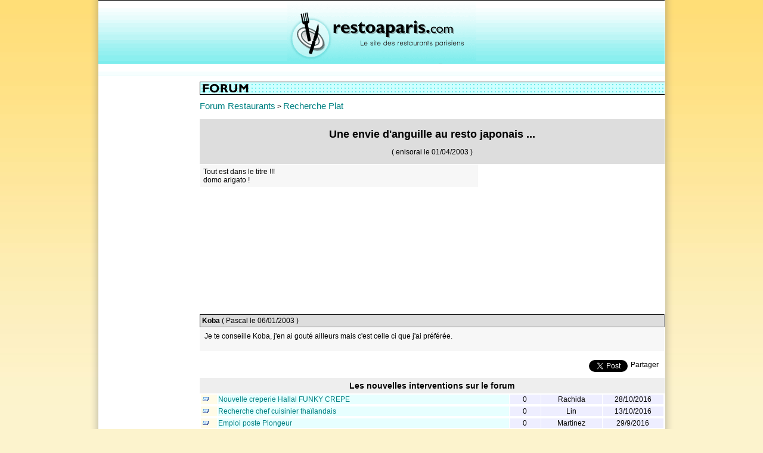

--- FILE ---
content_type: text/html; charset=UTF-8
request_url: https://forum.restoaparis.com/forum-restaurant-paris/post/une-envie-danguille-au-resto-japonais-.html
body_size: 4409
content:
<!DOCTYPE HTML PUBLIC "-//W3C//DTD HTML 4.01 Transitional//EN">
<html>
<head>
<title>Restaurants Paris - Une envie d'anguille au resto japonais ...</title><META http-equiv="Content-Type" content="text/html; charset=iso-8859-1"><META NAME="Description" CONTENT="Tout est dans le titre !!! domo arigato !"><META NAME="Keywords" CONTENT="restaurant paris,restaurants paris,restaurant,resto paris,restaurants,restaurants à paris,restaurant à paris,restaurant a paris,resto a paris,resto à paris,restaurants a paris,restaurants parisiens,restaurants in paris,paris resto,restoaparis,paris restaurants,paris restaurant,restaurant romantique paris,restaurant de paris,resto,guide restaurant paris,restaurant sur paris,restaurants de paris,restau paris,restaurant italien paris,resto sur paris,restaurant anniversaire,restaurant in paris,enterrement de vie de jeune fille,restaurants sur paris,guide restaurants paris,restos paris,restaurant karaoké paris,resto sympa paris,resto romantique paris,restaurant karaoké sur paris,restaurant bresilien paris,restaurant africain à paris,restaurant avec animation,les restaurants de paris,restaurant pas cher paris,restaurant bateau mouche,restaurant sympa a paris"><META NAME="Author" CONTENT="restaurant a paris"><SCRIPT Language="Javascript"> function redirige(lien) { if (lien != "") {document.location.href= lien;} } </SCRIPT><link href="/restoaparis/rap.nsf/forum.css" rel="stylesheet" type="text/css"><link href="/restoaparis/rap.nsf/onglets-3d.css" rel="stylesheet" type="text/css"><link href="/restoaparis/rap.nsf/common.css" rel="stylesheet" type="text/css"><link href="/restoaparis/rap.nsf/home.css" rel="stylesheet" type="text/css"><link href="/restoaparis/rap.nsf/bg.css" rel="stylesheet" type="text/css"><link href="/restoaparis/rap.nsf/bannieres2.css" rel="stylesheet" type="text/css"><!--[if lt IE 7]><link href="/restoaparis/rap.nsf/bg_ie.css" rel="stylesheet" type="text/css" /><link href="/restoaparis/rap.nsf/common_ie6.css" rel="stylesheet" type="text/css" /><![endif]--><script language="javascript" src="/restoaparis/rap.nsf/swfobject.js"></script>
<script language="JavaScript" type="text/javascript">
<!-- 
document._domino_target = "_self";
function _doClick(v, o, t) {
  var returnValue = false;
  var url="/restoaparis/forum.nsf/principale2/une-envie-danguille-au-resto-japonais-.html!OpenDocument&Click=" + v;
  if (o.href != null) {
    o.href = url;
    returnValue = true;
  } else {
    if (t == null)
      t = document._domino_target;
    window.open(url, t);
  }
  return returnValue;
}
// -->
</script>
<script data-cfasync="false" nonce="4952a87d-d9f2-4cfa-9ee6-99b15199c5be">try{(function(w,d){!function(j,k,l,m){if(j.zaraz)console.error("zaraz is loaded twice");else{j[l]=j[l]||{};j[l].executed=[];j.zaraz={deferred:[],listeners:[]};j.zaraz._v="5874";j.zaraz._n="4952a87d-d9f2-4cfa-9ee6-99b15199c5be";j.zaraz.q=[];j.zaraz._f=function(n){return async function(){var o=Array.prototype.slice.call(arguments);j.zaraz.q.push({m:n,a:o})}};for(const p of["track","set","debug"])j.zaraz[p]=j.zaraz._f(p);j.zaraz.init=()=>{var q=k.getElementsByTagName(m)[0],r=k.createElement(m),s=k.getElementsByTagName("title")[0];s&&(j[l].t=k.getElementsByTagName("title")[0].text);j[l].x=Math.random();j[l].w=j.screen.width;j[l].h=j.screen.height;j[l].j=j.innerHeight;j[l].e=j.innerWidth;j[l].l=j.location.href;j[l].r=k.referrer;j[l].k=j.screen.colorDepth;j[l].n=k.characterSet;j[l].o=(new Date).getTimezoneOffset();if(j.dataLayer)for(const t of Object.entries(Object.entries(dataLayer).reduce((u,v)=>({...u[1],...v[1]}),{})))zaraz.set(t[0],t[1],{scope:"page"});j[l].q=[];for(;j.zaraz.q.length;){const w=j.zaraz.q.shift();j[l].q.push(w)}r.defer=!0;for(const x of[localStorage,sessionStorage])Object.keys(x||{}).filter(z=>z.startsWith("_zaraz_")).forEach(y=>{try{j[l]["z_"+y.slice(7)]=JSON.parse(x.getItem(y))}catch{j[l]["z_"+y.slice(7)]=x.getItem(y)}});r.referrerPolicy="origin";r.src="/cdn-cgi/zaraz/s.js?z="+btoa(encodeURIComponent(JSON.stringify(j[l])));q.parentNode.insertBefore(r,q)};["complete","interactive"].includes(k.readyState)?zaraz.init():j.addEventListener("DOMContentLoaded",zaraz.init)}}(w,d,"zarazData","script");window.zaraz._p=async d$=>new Promise(ea=>{if(d$){d$.e&&d$.e.forEach(eb=>{try{const ec=d.querySelector("script[nonce]"),ed=ec?.nonce||ec?.getAttribute("nonce"),ee=d.createElement("script");ed&&(ee.nonce=ed);ee.innerHTML=eb;ee.onload=()=>{d.head.removeChild(ee)};d.head.appendChild(ee)}catch(ef){console.error(`Error executing script: ${eb}\n`,ef)}});Promise.allSettled((d$.f||[]).map(eg=>fetch(eg[0],eg[1])))}ea()});zaraz._p({"e":["(function(w,d){})(window,document)"]});})(window,document)}catch(e){throw fetch("/cdn-cgi/zaraz/t"),e;};</script></head>
<body text="#000000" bgcolor="#FFFFFF">

<form action=""><center>
<div id="div_content">
<div id="div_bg">
<div id="div_header">
<!-- Header + Menu  -->
<div>
<a href="https://forum.restoaparis.com"><img src="/restoaparis/rap.nsf/img_logo.gif" alt="Logo restaurant a paris" title="Le site Restaurant a Paris, portail des restaurants parisiens" style=width:316px;height:106px;border:none;"></a>
</div>
</div>
<div id="div_body">
<table id=container cellpadding="0" cellspacing="0">
<tr><td valign=top id=leftContainer>
<div class="left">
<!-- Pub Google -->
<div style="margin-bottom:10px;">
<script type="text/javascript"><!--
google_ad_client = "ca-pub-7953383645266447";
/* Restoaparis - Sky General */
google_ad_slot = "9455543314";
google_ad_width = 160;
google_ad_height = 600;
//-->
</script>
<script type="text/javascript" src="https://pagead2.googlesyndication.com/pagead/show_ads.js">
</script>
</div>
</div>
<div class=clearLeftForIE></div>
</td>
<td valign=top id=rightContainer>
<div style="text-align:right; margin-bottom:10px;margin-left:5px;margin-top:5px;"><img src="/restoaparis/rap.nsf/titre_forum2.gif" alt="Forum sur les restaurants"></div>
<div style="margin-left:5px;">
<div>
<a href="/forum-restaurant-paris"  style="font-family:arial;font-size:15px;">Forum Restaurants</a> 
> <a href="/forum-restaurant-paris/themes/Recherche-Plat"  style="font-family:arial;font-size:15px;">Recherche Plat</a> 
</div>
<br>
<div align="center">
<!-- Post Principal -->
<div class="titrepost">
<h1 style="font-size:18px;">Une envie d'anguille au resto japonais ...</h1>
<div style="font-family:arial;font-size:12px;margin-bottom:10px;">( enisorai le 01/04/2003 )</div>
</div>
<table class="lignepost">
<tr>
<td valign="top">
<div class="textepost" style="height:100%;padding:5px;">Tout est dans le titre !!!<br>domo arigato !</div>
</td>
<td width="310" valign="top">
<!-- Google -->
<script type="text/javascript"><!--
google_ad_client = "ca-pub-7953383645266447";
/* Restoaparis - Fiche Resto Carré Moyen */
google_ad_slot = "9594648815";
google_ad_width = 300;
google_ad_height = 250;
//-->
</script>
<script type="text/javascript" src="https://pagead2.googlesyndication.com/pagead/show_ads.js">
</script>
</td>
</tr>
</table>
<!-- Post Réponses -->
<table class="lignepost"><tr><td style="border-top: solid #111111 1px; border-left: solid #111111 1px; border-bottom: solid #888888 1px; border-right: solid #888888 1px;" class="titrepost"><b>Koba</b><font size="1"> ( Pascal le 06/01/2003 )</font></td></tr><tr><td  class="textepost"><div style="padding:5px;margin-bottom:10px;">Je te conseille Koba, j'en ai gouté ailleurs mais c'est celle ci que j'ai préférée.</div><div align="center"></div></td></tr></table>
</div>
<br>
<!-- Bloc Google Buzz & Facebook -->
<div style="width:770px;">
<div  style="margin-bottom:10px;">
<div style="float:right;padding-top:2px;">
<a share_url="http://www.restoaparis.com/forum-restaurant-paris/post/une-envie-danguille-au-resto-japonais-.html" name="fb_share" rel="nofollow" type="button_count">Partager</a> 
</div>
<div style="float:right;margin-right:5px;padding-top:1px;">
<a href="https://twitter.com/share" class="twitter-share-button" data-count="horizontal">Tweet</a>
</div>
<div style="clear:both;">
</div>
</div>
</div>
<!-- Fin Partages -->
<!-- Nouveaux Posts -->
<div style="margin-bottom:10px;">
<div style="background:#EEEEEE;text-align:center;font-size:14px;font-weight:bold;padding:5px;">
Les nouvelles interventions sur le forum
</div>
<table class="ligne" cellspacing="1"><tr><td class="colicon"><img src="/icons/vwicn123.gif"></td><td class="colsujet"><a href="/forum-restaurant-paris/post/nouvelle-creperie-hallal-funky-crepe-.html">Nouvelle creperie Hallal FUNKY CREPE </a></div></td><td class="colreponses">0</td><td class="colnom">Rachida</td><td class="coldate">28/10/2016</font></TD></tr></table>
<table class="ligne" cellspacing="1"><tr><td class="colicon"><img src="/icons/vwicn123.gif"></td><td class="colsujet"><a href="/forum-restaurant-paris/post/recherche-chef-cuisinier-thailandais-.html">Recherche chef cuisinier thaïlandais </a></div></td><td class="colreponses">0</td><td class="colnom">Lin</td><td class="coldate">13/10/2016</font></TD></tr></table>
<table class="ligne" cellspacing="1"><tr><td class="colicon"><img src="/icons/vwicn123.gif"></td><td class="colsujet"><a href="/forum-restaurant-paris/post/emploi-poste-plongeur.html">Emploi poste Plongeur</a></div></td><td class="colreponses">0</td><td class="colnom">Martinez</td><td class="coldate">29/9/2016</font></TD></tr></table>
<table class="ligne" cellspacing="1"><tr><td class="colicon"><img src="/icons/vwicn123.gif"></td><td class="colsujet"><a href="/forum-restaurant-paris/post/urgent---offre-job-cuisinier-thai-hf-fontainebleau.html">Urgent - Offre Job CUISINIER THAI (H/F) Fontainebleau</a></div></td><td class="colreponses">0</td><td class="colnom">Olivier</td><td class="coldate">29/9/2016</font></TD></tr></table>
<table class="ligne" cellspacing="1"><tr><td class="colicon"><img src="/icons/vwicn123.gif"></td><td class="colsujet"><a href="/forum-restaurant-paris/post/echanges-cartes-de-visite.html">echanges cartes de visite</a></div></td><td class="colreponses">0</td><td class="colnom">max </td><td class="coldate">27/9/2016</font></TD></tr></table>
<table class="ligne" cellspacing="1"><tr><td class="colicon"><img src="/icons/vwicn123.gif"></td><td class="colsujet"><a href="/forum-restaurant-paris/post/recherche-peniche-pour-un-mariage-.html">Recherche péniche pour un mariage </a></div></td><td class="colreponses">0</td><td class="colnom">Vincent</td><td class="coldate">18/8/2016</font></TD></tr></table>
<table class="ligne" cellspacing="1"><tr><td class="colicon"><img src="/icons/vwicn123.gif"></td><td class="colsujet"><a href="/forum-restaurant-paris/post/restaurant-thai-savigny-sur-orge-91600-recherche-seconde-cuisiniere-thai.html">Restaurant thaï savigny sur orge 91600 recherche seconde cuisinier(e) thai</a></div></td><td class="colreponses">0</td><td class="colnom">LIN</td><td class="coldate">7/8/2016</font></TD></tr></table>
<table class="ligne" cellspacing="1"><tr><td class="colicon"><img src="/icons/vwicn123.gif"></td><td class="colsujet"><a href="/forum-restaurant-paris/post/offre-demploi---cuisinierserveur-pitaya.html">Offre d'emploi - cuisinier/serveur "PITAYA"</a></div></td><td class="colreponses">0</td><td class="colnom">Chicheportich</td><td class="coldate">4/8/2016</font></TD></tr></table>
<table class="ligne" cellspacing="1"><tr><td class="colicon"><img src="/icons/vwicn123.gif"></td><td class="colsujet"><a href="/forum-restaurant-paris/post/recherche-poste-de-cuisinier-indien.html">Recherche poste de cuisinier indien</a></div></td><td class="colreponses">0</td><td class="colnom">Sudhakar</td><td class="coldate">3/7/2016</font></TD></tr></table>
<table class="ligne" cellspacing="1"><tr><td class="colicon"><img src="/icons/vwicn123.gif"></td><td class="colsujet"><a href="/forum-restaurant-paris/post/aux-petits-chandeliers-75014-paris.html">Aux Petits Chandeliers 75014 Paris</a></div></td><td class="colreponses">0</td><td class="colnom">Buguet</td><td class="coldate">11/6/2016</font></TD></tr></table>

</div>
<!-- Top Posts -->
<div style="margin-bottom:10px;">
<div style="background:#EEEEEE;text-align:center;font-size:14px;font-weight:bold;padding:5px;">
Les thêmes les plus populaires
</div>
<table class="ligne" cellspacing="1"><tr><td class="colicon"><img src="/icons/vwicn123.gif"></td><td class="colsujet"><a href="/forum-restaurant-paris/post/recherche-du-meilleur-couscous-de-paris.html"><b>Recherche du meilleur couscous de Paris</b></a></div></td><td class="colreponses">98</td><td class="colnom">Momo150</td><td class="coldate">7/5/2003</font></TD></tr></table>
<table class="ligne" cellspacing="1"><tr><td class="colicon"><img src="/icons/vwicn123.gif"></td><td class="colsujet"><a href="/forum-restaurant-paris/post/enterrement-de-vie-de-jeune-fille-ou-lon-peut-manger-chipendals-soiree-super-sympa.html"><b>Enterrement de vie de jeune fille ou l'on peut manger,chipendals,soirée super sympa</b></a></div></td><td class="colreponses">54</td><td class="colnom">Fabie</td><td class="coldate">25/7/2002</font></TD></tr></table>
<table class="ligne" cellspacing="1"><tr><td class="colicon"><img src="/icons/vwicn123.gif"></td><td class="colsujet"><a href="/forum-restaurant-paris/post/restau-dominicain-sur-paris.html"><b>Restau dominicain sur paris</b></a></div></td><td class="colreponses">35</td><td class="colnom">nat</td><td class="coldate">17/4/2006</font></TD></tr></table>
<table class="ligne" cellspacing="1"><tr><td class="colicon"><img src="/icons/vwicn123.gif"></td><td class="colsujet"><a href="/forum-restaurant-paris/post/restaurant-malgache-a-paris-.html"><b>Restaurant Malgache à Paris </b></a></div></td><td class="colreponses">30</td><td class="colnom">Laurence</td><td class="coldate">7/9/2005</font></TD></tr></table>
<table class="ligne" cellspacing="1"><tr><td class="colicon"><img src="/icons/vwicn123.gif"></td><td class="colsujet"><a href="/forum-restaurant-paris/post/restaurant-de-mimi-mathy.html"><b>Restaurant de Mimi Mathy</b></a></div></td><td class="colreponses">23</td><td class="colnom">Martine</td><td class="coldate">10/9/2005</font></TD></tr></table>
<table class="ligne" cellspacing="1"><tr><td class="colicon"><img src="/icons/vwicn123.gif"></td><td class="colsujet"><a href="/forum-restaurant-paris/post/restaurant-a-louer-pas-cher-pour-anniversaire-18-ans.html"><b>Restaurant à louer pas cher pour anniversaire 18 ans</b></a></div></td><td class="colreponses">20</td><td class="colnom">Nathalie</td><td class="coldate">8/9/2007</font></TD></tr></table>
<table class="ligne" cellspacing="1"><tr><td class="colicon"><img src="/icons/vwicn123.gif"></td><td class="colsujet"><a href="/forum-restaurant-paris/post/salon-de-the-.html"><b>Salon de thé ?</b></a></div></td><td class="colreponses">18</td><td class="colnom">David</td><td class="coldate">8/3/2006</font></TD></tr></table>
<table class="ligne" cellspacing="1"><tr><td class="colicon"><img src="/icons/vwicn123.gif"></td><td class="colsujet"><a href="/forum-restaurant-paris/post/cherche-restaurantdanse-pour-organiser-un-anniversaire-20-25-pers.html"><b>Cherche restaurant+danse pour organiser un anniversaire (20-25 pers)</b></a></div></td><td class="colreponses">15</td><td class="colnom">Olivier</td><td class="coldate">27/2/2003</font></TD></tr></table>
<table class="ligne" cellspacing="1"><tr><td class="colicon"><img src="/icons/vwicn123.gif"></td><td class="colsujet"><a href="/forum-restaurant-paris/post/restaurant-avec-cours-de-danse-salsa-et-ambiance-bresilienne.html"><b>Restaurant avec cours de danse salsa et ambiance bresilienne</b></a></div></td><td class="colreponses">13</td><td class="colnom">delphine</td><td class="coldate">21/4/2005</font></TD></tr></table>
<table class="ligne" cellspacing="1"><tr><td class="colicon"><img src="/icons/vwicn123.gif"></td><td class="colsujet"><a href="/forum-restaurant-paris/post/cherche-desesperement-resto-cap-verdien-a--paris.html"><b>Cherche désesperement resto cap-verdien a  paris</b></a></div></td><td class="colreponses">12</td><td class="colnom">sophie</td><td class="coldate">25/6/2003</font></TD></tr></table>

</div>
</div>
</td>
</tr>
</table>
</div>
</div>
<!-- Footer -->
<div id="div_bg_bottom">&nbsp;</div>

<div align="center">

<div style="font-family:arial;font-size:10px; margin-bottom:15px;">
<b>@ Copyright Restoaparis.com - 1999-2023</b>
</div>

</div>
<!-- Code Xiti -->
<div style="text-align:center;margin-bottom:10px;">
<div style="text-align:center;margin-bottom:10px;">
<!-- Fathom - beautiful, simple website analytics -->
                <script src="https://cdn.usefathom.com/script.js" data-site="FGXYJOUL" defer></script>
<!-- / Fathom -->
</div>
</div>
</div>
</center>
<!-- Script Facebook -->
<script src="https://static.ak.fbcdn.net/connect.php/js/FB.Share" type='text/javascript'></script>
<!-- Script Twitter -->
<script type="text/javascript" src="https://platform.twitter.com/widgets.js"></script>
<!--Tout est dans le titre !!!
domo arigato !-->
<!-- Google Stats -->
<script src="https://www.google-analytics.com/urchin.js" type="text/javascript">
</script>
<script type="text/javascript">
_uacct = "UA-924387-1";
urchinTracker();
</script>
<input name="Http_Referer" type="hidden" value="">
<input name="MainID" type="hidden" value="F793BC3C581C5AF3C1256CA400482BC8">
<input name="catforum" type="hidden" value="chercheplat">
<input name="codexiti" type="hidden" value="Forum">
<input name="sujet" type="hidden" value="Une envie d'anguille au resto japonais ...">
<input name="messagenom" type="hidden" value="enisorai">
<input name="messageemail" type="hidden" value="enisorai@yahoo.com">
<input name="categorie" type="hidden" value="Recherche Plat">
<input name="niveau" type="hidden" value="0"></form>
</body>
</html>


--- FILE ---
content_type: text/html; charset=utf-8
request_url: https://www.google.com/recaptcha/api2/aframe
body_size: 269
content:
<!DOCTYPE HTML><html><head><meta http-equiv="content-type" content="text/html; charset=UTF-8"></head><body><script nonce="aEXCnR8vWgRBLaIn-toWIA">/** Anti-fraud and anti-abuse applications only. See google.com/recaptcha */ try{var clients={'sodar':'https://pagead2.googlesyndication.com/pagead/sodar?'};window.addEventListener("message",function(a){try{if(a.source===window.parent){var b=JSON.parse(a.data);var c=clients[b['id']];if(c){var d=document.createElement('img');d.src=c+b['params']+'&rc='+(localStorage.getItem("rc::a")?sessionStorage.getItem("rc::b"):"");window.document.body.appendChild(d);sessionStorage.setItem("rc::e",parseInt(sessionStorage.getItem("rc::e")||0)+1);localStorage.setItem("rc::h",'1769348136332');}}}catch(b){}});window.parent.postMessage("_grecaptcha_ready", "*");}catch(b){}</script></body></html>

--- FILE ---
content_type: text/css
request_url: https://forum.restoaparis.com/restoaparis/rap.nsf/onglets-3d.css
body_size: 51
content:
#header {font-family: arial; FONT-SIZE: 12px; BACKGROUND: url(/restoaparis/rap.nsf/bg.gif) #dae0d2 repeat-x 50% bottom; FLOAT: left; WIDTH: 780px; LINE-HEIGHT: normal;}
#header UL {PADDING-RIGHT: 10px; PADDING-LEFT: 0px; PADDING-BOTTOM: 0px; MARGIN: 0px; PADDING-TOP: 10px; LIST-STYLE-TYPE: none;}
#header LI {
        PADDING-RIGHT: 0px; PADDING-LEFT: 9px; BACKGROUND: url(/restoaparis/rap.nsf/left.gif) no-repeat left top; FLOAT: left; PADDING-BOTTOM: 0px; MARGIN: 0px; PADDING-TOP: 0px
}
#header A {
        PADDING-RIGHT: 15px; DISPLAY: block; PADDING-LEFT: 6px; FONT-WEIGHT: bold; BACKGROUND: url(/restoaparis/rap.nsf/right.gif) no-repeat right top; FLOAT: left; PADDING-BOTTOM: 4px; COLOR: #765; PADDING-TOP: 5px; TEXT-DECORATION: none
}
#header A {
        FLOAT: none
}
#header A:hover {
        COLOR: #333
}
#header #current {
        BACKGROUND-IMAGE: url(/restoaparis/rap.nsf/left_on.gif)
}
#header #current A {
        BACKGROUND-IMAGE: url(/restoaparis/rap.nsf/right_on.gif); PADDING-BOTTOM: 5px; COLOR: #333
}

--- FILE ---
content_type: text/css
request_url: https://forum.restoaparis.com/restoaparis/rap.nsf/home.css
body_size: 477
content:
.div_teste2 {width:288px;height:115px;float:left;padding:0px;margin:0px;margin-bottom:10px;}
.div_teste2_bg {background:url(/images/bg_bloc_teste_2/$file/bg_bloc_teste_2.jpg) no-repeat;width:288px;height:115px;float:left;padding:0px;margin:0px;}


.div_teste2_title {
	margin-left: 10px;
	margin-top: 2px;
	color: #4BA6A8;
	font-size: 15px;
	font-weight: bold;
}

.div_teste2_bg img {
	margin: 0 3px 3px 3px;
}

.div_resto_infos {
	background: url(/restoaparis/rap.nsf/bg_infos_resto.gif) no-repeat;
	height: 60px;
	padding: 5px;
}

.div_resto_infos a {
	color: #4BA6A8;
}

.div_resto_infos_title {
	font-size: 14px;
	font-weight: bold;
	color: #4BA6A8;
}

.div_donner_avis {
	background: url(/restoaparis/rap.nsf/donneravis.gif) no-repeat;
	padding-left: 15px;
	vertical-align: middle;
}

.div_on_a_test {
	background: url(/restoaparis/rap.nsf/carre_rap.gif) no-repeat left;
	padding: 3px 0 0 10px;
	font-weight: bold;
	font-size: 16px;
}

.div_decouvrez_bg {
	background: url(/restoaparis/rap.nsf/bg_decouvrez.jpg) no-repeat left;
	width: 775px;
	height: 55px;
	clear: left;
}

.div_decouvrez {
	text-align: left;
	padding: 3px;
	margin: 5px;
}

.div_decouvrez a {
	color: #000;
}

img.noborder {
	border-width: 0px;
}

div.clearLeft {
	clear: left;
}
div.paroleGourmetContainer {
	float: left;
	padding:0px;
    margin:0px;
    width:380px;
    border:none;    
}


div.paroleGourmet {
	
	background: url(/restoaparis/rap.nsf/v_green.gif) top left repeat-x;
	border-style:solid; border-width:1px; border-color:#C4E4E1;	
	padding: 5px 3px 0px 3px;
	margin :0px 0 5px 0 ;
	    
}



div.paroleGourmet span {
	font-weight:bold;
	font-size: 15px;
	padding: 5px;
	margin-top:5px;
}

td.imgBar {

	background-color:#C4E4E1;
	
}

div.avisContent {
	margin :10px 0 0 5px;
	padding: 0px;
}

div.avisContentTitle {
	font-weight:bold;
}

div.avisText {
	font-style: italic;
}

div.cuisineText {
	font-style: normal;
}

div.pubcarreskyboard {
		float:left;
		width:380px;
		background-color:#F6F6F6;
		border-width: 1px;
		border-style: solid;
		border-color:#CCC;				
		margin: 0px 0 5px 5px;
}

div.pubcarreskyboardcontent {
		text-align:center;
		padding : 10px 5px 10px 5px;
}

div.devorer {
	float:left;
	background: url(/restoaparis/rap.nsf/v_green.gif) top left repeat-x;
	width:380px;
  border-style:solid; border-width:1px; border-color:#CCC;	
	margin: 0px 0 5px 5px;
  padding: 0 0px 5px 0px; 
}

div.devorer span {
	
	font-weight:bold;
	font-size: 15px;
	padding: 10px;
	margin: 10px 0 0 10px;;
}

div.devorer a{
	font-weight:bold;
	text-decoration: underline;	

}

div.devorerTitle {
	font-weight:bold;
}

div.devorer img {
	margin-right:5px;
	margin-left: 5px;
}


.div_infos_resto{
width:590px;height:60px;
background:url(/images/bg_infos_resto/$file/bg_infos_resto.gif) no-repeat;
margin:2px 0 5px 2px;
padding:3px 0 0 5px;
}


--- FILE ---
content_type: text/css
request_url: https://forum.restoaparis.com/restoaparis/rap.nsf/bannieres2.css
body_size: 120
content:
div.pub {	
	font-family: Arial, Tahoma, Verdana, 'Bitstream Vera Sans', Helvetica, sans-serif;
	font-size: 11px;
	background-color: #FFFFFF;	
}

div.pub div {
	margin:0px;
	padding:0px;
}

div.pub a {
	text-decoration: none;
}

div.pub a:hover {
	text-decoration: underline;
}

div.pub a:link {
	color: #008182;
}

div.pub a:visited {
	color: #008182;
}

div.pub td {
	font-family: Arial;
	font-size: 11px;
}

div.pub td div {
	font-family: Arial;
	font-size: 10px;
}

.titre {
	font-size: 16px;
	font-weight: bold
}


/*BLOC PUB HOMEPAGE DROITE*/

#div_droite{float:left;width:182px;padding:9px 0 0 9px}

.div_pub_172x218{width:172px;height:218px;background:url(http://www.restoaparis.com/restoaparis/rap.nsf/bg_gris_172x218.jpg) no-repeat;float:left;text-align:center;padding:5px 0 5px 0;overflow:hidden}
.div_pub_172x218_desc{width:164px;float:left;padding:4px 0 0 4px;text-align:left;font-family:arial;font-size:11px;}

.div_pub_172x436{width:172px;height:436px;background:url(http://www.restoaparis.com/restoaparis/rap.nsf/bg_gris_172x436.jpg) no-repeat;float:left;text-align:center;padding:5px 0 5px 0;overflow:hidden}


.div_pub_172x155{width:172px;height:155px;background:url(http://www.restoaparis.com/restoaparis/rap.nsf/bg_gris_172x155.jpg) no-repeat;float:left;text-align:center;padding:5px 0 5px 0;overflow:hidden}


.div_pub_260x95 {width:260px;height:96px;padding-top:6px;background-image:url(http://www.restoaparis.com//images/pub-background/$file/pub-background.gif);background-repeat:no-repeat;}


